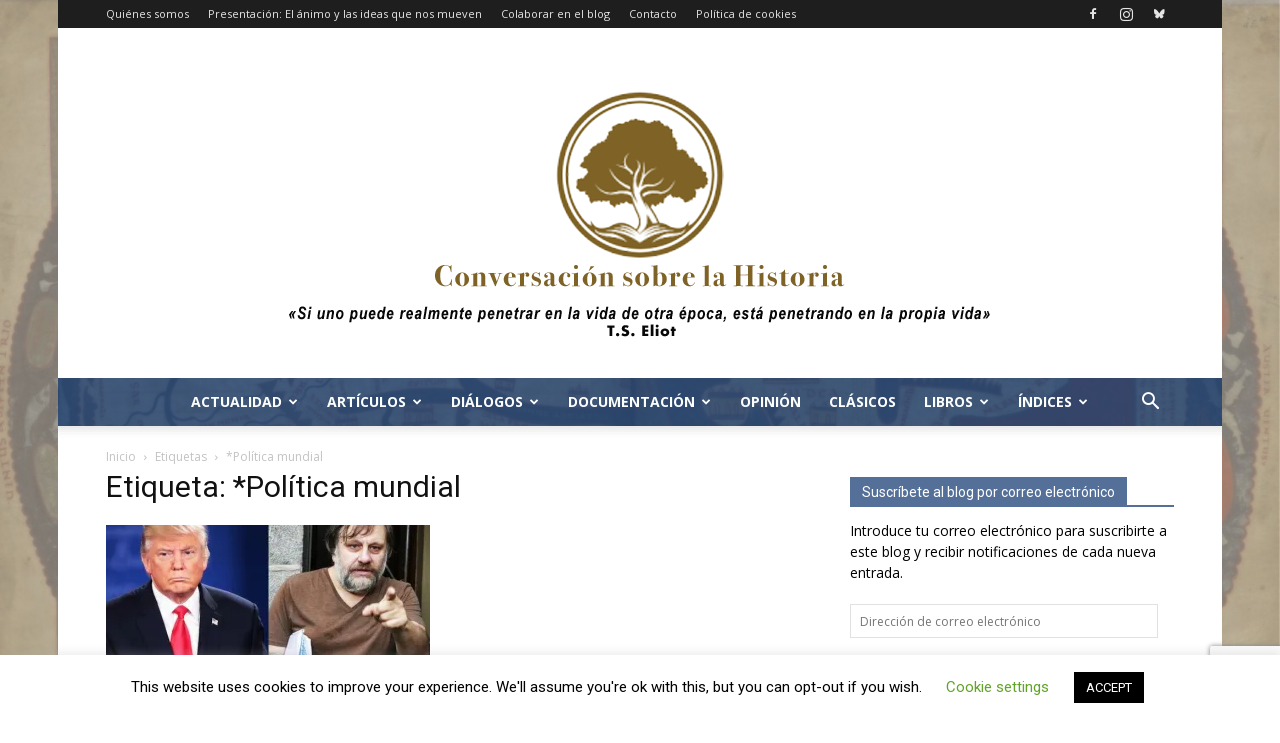

--- FILE ---
content_type: text/html; charset=utf-8
request_url: https://www.google.com/recaptcha/api2/anchor?ar=1&k=6LeGFuEZAAAAAAAWjM62G50Vcg10RPgyymWh6uRM&co=aHR0cHM6Ly9jb252ZXJzYWNpb25zb2JyZWhpc3RvcmlhLmluZm86NDQz&hl=en&v=PoyoqOPhxBO7pBk68S4YbpHZ&size=invisible&anchor-ms=20000&execute-ms=30000&cb=akurxzr1b6sg
body_size: 48829
content:
<!DOCTYPE HTML><html dir="ltr" lang="en"><head><meta http-equiv="Content-Type" content="text/html; charset=UTF-8">
<meta http-equiv="X-UA-Compatible" content="IE=edge">
<title>reCAPTCHA</title>
<style type="text/css">
/* cyrillic-ext */
@font-face {
  font-family: 'Roboto';
  font-style: normal;
  font-weight: 400;
  font-stretch: 100%;
  src: url(//fonts.gstatic.com/s/roboto/v48/KFO7CnqEu92Fr1ME7kSn66aGLdTylUAMa3GUBHMdazTgWw.woff2) format('woff2');
  unicode-range: U+0460-052F, U+1C80-1C8A, U+20B4, U+2DE0-2DFF, U+A640-A69F, U+FE2E-FE2F;
}
/* cyrillic */
@font-face {
  font-family: 'Roboto';
  font-style: normal;
  font-weight: 400;
  font-stretch: 100%;
  src: url(//fonts.gstatic.com/s/roboto/v48/KFO7CnqEu92Fr1ME7kSn66aGLdTylUAMa3iUBHMdazTgWw.woff2) format('woff2');
  unicode-range: U+0301, U+0400-045F, U+0490-0491, U+04B0-04B1, U+2116;
}
/* greek-ext */
@font-face {
  font-family: 'Roboto';
  font-style: normal;
  font-weight: 400;
  font-stretch: 100%;
  src: url(//fonts.gstatic.com/s/roboto/v48/KFO7CnqEu92Fr1ME7kSn66aGLdTylUAMa3CUBHMdazTgWw.woff2) format('woff2');
  unicode-range: U+1F00-1FFF;
}
/* greek */
@font-face {
  font-family: 'Roboto';
  font-style: normal;
  font-weight: 400;
  font-stretch: 100%;
  src: url(//fonts.gstatic.com/s/roboto/v48/KFO7CnqEu92Fr1ME7kSn66aGLdTylUAMa3-UBHMdazTgWw.woff2) format('woff2');
  unicode-range: U+0370-0377, U+037A-037F, U+0384-038A, U+038C, U+038E-03A1, U+03A3-03FF;
}
/* math */
@font-face {
  font-family: 'Roboto';
  font-style: normal;
  font-weight: 400;
  font-stretch: 100%;
  src: url(//fonts.gstatic.com/s/roboto/v48/KFO7CnqEu92Fr1ME7kSn66aGLdTylUAMawCUBHMdazTgWw.woff2) format('woff2');
  unicode-range: U+0302-0303, U+0305, U+0307-0308, U+0310, U+0312, U+0315, U+031A, U+0326-0327, U+032C, U+032F-0330, U+0332-0333, U+0338, U+033A, U+0346, U+034D, U+0391-03A1, U+03A3-03A9, U+03B1-03C9, U+03D1, U+03D5-03D6, U+03F0-03F1, U+03F4-03F5, U+2016-2017, U+2034-2038, U+203C, U+2040, U+2043, U+2047, U+2050, U+2057, U+205F, U+2070-2071, U+2074-208E, U+2090-209C, U+20D0-20DC, U+20E1, U+20E5-20EF, U+2100-2112, U+2114-2115, U+2117-2121, U+2123-214F, U+2190, U+2192, U+2194-21AE, U+21B0-21E5, U+21F1-21F2, U+21F4-2211, U+2213-2214, U+2216-22FF, U+2308-230B, U+2310, U+2319, U+231C-2321, U+2336-237A, U+237C, U+2395, U+239B-23B7, U+23D0, U+23DC-23E1, U+2474-2475, U+25AF, U+25B3, U+25B7, U+25BD, U+25C1, U+25CA, U+25CC, U+25FB, U+266D-266F, U+27C0-27FF, U+2900-2AFF, U+2B0E-2B11, U+2B30-2B4C, U+2BFE, U+3030, U+FF5B, U+FF5D, U+1D400-1D7FF, U+1EE00-1EEFF;
}
/* symbols */
@font-face {
  font-family: 'Roboto';
  font-style: normal;
  font-weight: 400;
  font-stretch: 100%;
  src: url(//fonts.gstatic.com/s/roboto/v48/KFO7CnqEu92Fr1ME7kSn66aGLdTylUAMaxKUBHMdazTgWw.woff2) format('woff2');
  unicode-range: U+0001-000C, U+000E-001F, U+007F-009F, U+20DD-20E0, U+20E2-20E4, U+2150-218F, U+2190, U+2192, U+2194-2199, U+21AF, U+21E6-21F0, U+21F3, U+2218-2219, U+2299, U+22C4-22C6, U+2300-243F, U+2440-244A, U+2460-24FF, U+25A0-27BF, U+2800-28FF, U+2921-2922, U+2981, U+29BF, U+29EB, U+2B00-2BFF, U+4DC0-4DFF, U+FFF9-FFFB, U+10140-1018E, U+10190-1019C, U+101A0, U+101D0-101FD, U+102E0-102FB, U+10E60-10E7E, U+1D2C0-1D2D3, U+1D2E0-1D37F, U+1F000-1F0FF, U+1F100-1F1AD, U+1F1E6-1F1FF, U+1F30D-1F30F, U+1F315, U+1F31C, U+1F31E, U+1F320-1F32C, U+1F336, U+1F378, U+1F37D, U+1F382, U+1F393-1F39F, U+1F3A7-1F3A8, U+1F3AC-1F3AF, U+1F3C2, U+1F3C4-1F3C6, U+1F3CA-1F3CE, U+1F3D4-1F3E0, U+1F3ED, U+1F3F1-1F3F3, U+1F3F5-1F3F7, U+1F408, U+1F415, U+1F41F, U+1F426, U+1F43F, U+1F441-1F442, U+1F444, U+1F446-1F449, U+1F44C-1F44E, U+1F453, U+1F46A, U+1F47D, U+1F4A3, U+1F4B0, U+1F4B3, U+1F4B9, U+1F4BB, U+1F4BF, U+1F4C8-1F4CB, U+1F4D6, U+1F4DA, U+1F4DF, U+1F4E3-1F4E6, U+1F4EA-1F4ED, U+1F4F7, U+1F4F9-1F4FB, U+1F4FD-1F4FE, U+1F503, U+1F507-1F50B, U+1F50D, U+1F512-1F513, U+1F53E-1F54A, U+1F54F-1F5FA, U+1F610, U+1F650-1F67F, U+1F687, U+1F68D, U+1F691, U+1F694, U+1F698, U+1F6AD, U+1F6B2, U+1F6B9-1F6BA, U+1F6BC, U+1F6C6-1F6CF, U+1F6D3-1F6D7, U+1F6E0-1F6EA, U+1F6F0-1F6F3, U+1F6F7-1F6FC, U+1F700-1F7FF, U+1F800-1F80B, U+1F810-1F847, U+1F850-1F859, U+1F860-1F887, U+1F890-1F8AD, U+1F8B0-1F8BB, U+1F8C0-1F8C1, U+1F900-1F90B, U+1F93B, U+1F946, U+1F984, U+1F996, U+1F9E9, U+1FA00-1FA6F, U+1FA70-1FA7C, U+1FA80-1FA89, U+1FA8F-1FAC6, U+1FACE-1FADC, U+1FADF-1FAE9, U+1FAF0-1FAF8, U+1FB00-1FBFF;
}
/* vietnamese */
@font-face {
  font-family: 'Roboto';
  font-style: normal;
  font-weight: 400;
  font-stretch: 100%;
  src: url(//fonts.gstatic.com/s/roboto/v48/KFO7CnqEu92Fr1ME7kSn66aGLdTylUAMa3OUBHMdazTgWw.woff2) format('woff2');
  unicode-range: U+0102-0103, U+0110-0111, U+0128-0129, U+0168-0169, U+01A0-01A1, U+01AF-01B0, U+0300-0301, U+0303-0304, U+0308-0309, U+0323, U+0329, U+1EA0-1EF9, U+20AB;
}
/* latin-ext */
@font-face {
  font-family: 'Roboto';
  font-style: normal;
  font-weight: 400;
  font-stretch: 100%;
  src: url(//fonts.gstatic.com/s/roboto/v48/KFO7CnqEu92Fr1ME7kSn66aGLdTylUAMa3KUBHMdazTgWw.woff2) format('woff2');
  unicode-range: U+0100-02BA, U+02BD-02C5, U+02C7-02CC, U+02CE-02D7, U+02DD-02FF, U+0304, U+0308, U+0329, U+1D00-1DBF, U+1E00-1E9F, U+1EF2-1EFF, U+2020, U+20A0-20AB, U+20AD-20C0, U+2113, U+2C60-2C7F, U+A720-A7FF;
}
/* latin */
@font-face {
  font-family: 'Roboto';
  font-style: normal;
  font-weight: 400;
  font-stretch: 100%;
  src: url(//fonts.gstatic.com/s/roboto/v48/KFO7CnqEu92Fr1ME7kSn66aGLdTylUAMa3yUBHMdazQ.woff2) format('woff2');
  unicode-range: U+0000-00FF, U+0131, U+0152-0153, U+02BB-02BC, U+02C6, U+02DA, U+02DC, U+0304, U+0308, U+0329, U+2000-206F, U+20AC, U+2122, U+2191, U+2193, U+2212, U+2215, U+FEFF, U+FFFD;
}
/* cyrillic-ext */
@font-face {
  font-family: 'Roboto';
  font-style: normal;
  font-weight: 500;
  font-stretch: 100%;
  src: url(//fonts.gstatic.com/s/roboto/v48/KFO7CnqEu92Fr1ME7kSn66aGLdTylUAMa3GUBHMdazTgWw.woff2) format('woff2');
  unicode-range: U+0460-052F, U+1C80-1C8A, U+20B4, U+2DE0-2DFF, U+A640-A69F, U+FE2E-FE2F;
}
/* cyrillic */
@font-face {
  font-family: 'Roboto';
  font-style: normal;
  font-weight: 500;
  font-stretch: 100%;
  src: url(//fonts.gstatic.com/s/roboto/v48/KFO7CnqEu92Fr1ME7kSn66aGLdTylUAMa3iUBHMdazTgWw.woff2) format('woff2');
  unicode-range: U+0301, U+0400-045F, U+0490-0491, U+04B0-04B1, U+2116;
}
/* greek-ext */
@font-face {
  font-family: 'Roboto';
  font-style: normal;
  font-weight: 500;
  font-stretch: 100%;
  src: url(//fonts.gstatic.com/s/roboto/v48/KFO7CnqEu92Fr1ME7kSn66aGLdTylUAMa3CUBHMdazTgWw.woff2) format('woff2');
  unicode-range: U+1F00-1FFF;
}
/* greek */
@font-face {
  font-family: 'Roboto';
  font-style: normal;
  font-weight: 500;
  font-stretch: 100%;
  src: url(//fonts.gstatic.com/s/roboto/v48/KFO7CnqEu92Fr1ME7kSn66aGLdTylUAMa3-UBHMdazTgWw.woff2) format('woff2');
  unicode-range: U+0370-0377, U+037A-037F, U+0384-038A, U+038C, U+038E-03A1, U+03A3-03FF;
}
/* math */
@font-face {
  font-family: 'Roboto';
  font-style: normal;
  font-weight: 500;
  font-stretch: 100%;
  src: url(//fonts.gstatic.com/s/roboto/v48/KFO7CnqEu92Fr1ME7kSn66aGLdTylUAMawCUBHMdazTgWw.woff2) format('woff2');
  unicode-range: U+0302-0303, U+0305, U+0307-0308, U+0310, U+0312, U+0315, U+031A, U+0326-0327, U+032C, U+032F-0330, U+0332-0333, U+0338, U+033A, U+0346, U+034D, U+0391-03A1, U+03A3-03A9, U+03B1-03C9, U+03D1, U+03D5-03D6, U+03F0-03F1, U+03F4-03F5, U+2016-2017, U+2034-2038, U+203C, U+2040, U+2043, U+2047, U+2050, U+2057, U+205F, U+2070-2071, U+2074-208E, U+2090-209C, U+20D0-20DC, U+20E1, U+20E5-20EF, U+2100-2112, U+2114-2115, U+2117-2121, U+2123-214F, U+2190, U+2192, U+2194-21AE, U+21B0-21E5, U+21F1-21F2, U+21F4-2211, U+2213-2214, U+2216-22FF, U+2308-230B, U+2310, U+2319, U+231C-2321, U+2336-237A, U+237C, U+2395, U+239B-23B7, U+23D0, U+23DC-23E1, U+2474-2475, U+25AF, U+25B3, U+25B7, U+25BD, U+25C1, U+25CA, U+25CC, U+25FB, U+266D-266F, U+27C0-27FF, U+2900-2AFF, U+2B0E-2B11, U+2B30-2B4C, U+2BFE, U+3030, U+FF5B, U+FF5D, U+1D400-1D7FF, U+1EE00-1EEFF;
}
/* symbols */
@font-face {
  font-family: 'Roboto';
  font-style: normal;
  font-weight: 500;
  font-stretch: 100%;
  src: url(//fonts.gstatic.com/s/roboto/v48/KFO7CnqEu92Fr1ME7kSn66aGLdTylUAMaxKUBHMdazTgWw.woff2) format('woff2');
  unicode-range: U+0001-000C, U+000E-001F, U+007F-009F, U+20DD-20E0, U+20E2-20E4, U+2150-218F, U+2190, U+2192, U+2194-2199, U+21AF, U+21E6-21F0, U+21F3, U+2218-2219, U+2299, U+22C4-22C6, U+2300-243F, U+2440-244A, U+2460-24FF, U+25A0-27BF, U+2800-28FF, U+2921-2922, U+2981, U+29BF, U+29EB, U+2B00-2BFF, U+4DC0-4DFF, U+FFF9-FFFB, U+10140-1018E, U+10190-1019C, U+101A0, U+101D0-101FD, U+102E0-102FB, U+10E60-10E7E, U+1D2C0-1D2D3, U+1D2E0-1D37F, U+1F000-1F0FF, U+1F100-1F1AD, U+1F1E6-1F1FF, U+1F30D-1F30F, U+1F315, U+1F31C, U+1F31E, U+1F320-1F32C, U+1F336, U+1F378, U+1F37D, U+1F382, U+1F393-1F39F, U+1F3A7-1F3A8, U+1F3AC-1F3AF, U+1F3C2, U+1F3C4-1F3C6, U+1F3CA-1F3CE, U+1F3D4-1F3E0, U+1F3ED, U+1F3F1-1F3F3, U+1F3F5-1F3F7, U+1F408, U+1F415, U+1F41F, U+1F426, U+1F43F, U+1F441-1F442, U+1F444, U+1F446-1F449, U+1F44C-1F44E, U+1F453, U+1F46A, U+1F47D, U+1F4A3, U+1F4B0, U+1F4B3, U+1F4B9, U+1F4BB, U+1F4BF, U+1F4C8-1F4CB, U+1F4D6, U+1F4DA, U+1F4DF, U+1F4E3-1F4E6, U+1F4EA-1F4ED, U+1F4F7, U+1F4F9-1F4FB, U+1F4FD-1F4FE, U+1F503, U+1F507-1F50B, U+1F50D, U+1F512-1F513, U+1F53E-1F54A, U+1F54F-1F5FA, U+1F610, U+1F650-1F67F, U+1F687, U+1F68D, U+1F691, U+1F694, U+1F698, U+1F6AD, U+1F6B2, U+1F6B9-1F6BA, U+1F6BC, U+1F6C6-1F6CF, U+1F6D3-1F6D7, U+1F6E0-1F6EA, U+1F6F0-1F6F3, U+1F6F7-1F6FC, U+1F700-1F7FF, U+1F800-1F80B, U+1F810-1F847, U+1F850-1F859, U+1F860-1F887, U+1F890-1F8AD, U+1F8B0-1F8BB, U+1F8C0-1F8C1, U+1F900-1F90B, U+1F93B, U+1F946, U+1F984, U+1F996, U+1F9E9, U+1FA00-1FA6F, U+1FA70-1FA7C, U+1FA80-1FA89, U+1FA8F-1FAC6, U+1FACE-1FADC, U+1FADF-1FAE9, U+1FAF0-1FAF8, U+1FB00-1FBFF;
}
/* vietnamese */
@font-face {
  font-family: 'Roboto';
  font-style: normal;
  font-weight: 500;
  font-stretch: 100%;
  src: url(//fonts.gstatic.com/s/roboto/v48/KFO7CnqEu92Fr1ME7kSn66aGLdTylUAMa3OUBHMdazTgWw.woff2) format('woff2');
  unicode-range: U+0102-0103, U+0110-0111, U+0128-0129, U+0168-0169, U+01A0-01A1, U+01AF-01B0, U+0300-0301, U+0303-0304, U+0308-0309, U+0323, U+0329, U+1EA0-1EF9, U+20AB;
}
/* latin-ext */
@font-face {
  font-family: 'Roboto';
  font-style: normal;
  font-weight: 500;
  font-stretch: 100%;
  src: url(//fonts.gstatic.com/s/roboto/v48/KFO7CnqEu92Fr1ME7kSn66aGLdTylUAMa3KUBHMdazTgWw.woff2) format('woff2');
  unicode-range: U+0100-02BA, U+02BD-02C5, U+02C7-02CC, U+02CE-02D7, U+02DD-02FF, U+0304, U+0308, U+0329, U+1D00-1DBF, U+1E00-1E9F, U+1EF2-1EFF, U+2020, U+20A0-20AB, U+20AD-20C0, U+2113, U+2C60-2C7F, U+A720-A7FF;
}
/* latin */
@font-face {
  font-family: 'Roboto';
  font-style: normal;
  font-weight: 500;
  font-stretch: 100%;
  src: url(//fonts.gstatic.com/s/roboto/v48/KFO7CnqEu92Fr1ME7kSn66aGLdTylUAMa3yUBHMdazQ.woff2) format('woff2');
  unicode-range: U+0000-00FF, U+0131, U+0152-0153, U+02BB-02BC, U+02C6, U+02DA, U+02DC, U+0304, U+0308, U+0329, U+2000-206F, U+20AC, U+2122, U+2191, U+2193, U+2212, U+2215, U+FEFF, U+FFFD;
}
/* cyrillic-ext */
@font-face {
  font-family: 'Roboto';
  font-style: normal;
  font-weight: 900;
  font-stretch: 100%;
  src: url(//fonts.gstatic.com/s/roboto/v48/KFO7CnqEu92Fr1ME7kSn66aGLdTylUAMa3GUBHMdazTgWw.woff2) format('woff2');
  unicode-range: U+0460-052F, U+1C80-1C8A, U+20B4, U+2DE0-2DFF, U+A640-A69F, U+FE2E-FE2F;
}
/* cyrillic */
@font-face {
  font-family: 'Roboto';
  font-style: normal;
  font-weight: 900;
  font-stretch: 100%;
  src: url(//fonts.gstatic.com/s/roboto/v48/KFO7CnqEu92Fr1ME7kSn66aGLdTylUAMa3iUBHMdazTgWw.woff2) format('woff2');
  unicode-range: U+0301, U+0400-045F, U+0490-0491, U+04B0-04B1, U+2116;
}
/* greek-ext */
@font-face {
  font-family: 'Roboto';
  font-style: normal;
  font-weight: 900;
  font-stretch: 100%;
  src: url(//fonts.gstatic.com/s/roboto/v48/KFO7CnqEu92Fr1ME7kSn66aGLdTylUAMa3CUBHMdazTgWw.woff2) format('woff2');
  unicode-range: U+1F00-1FFF;
}
/* greek */
@font-face {
  font-family: 'Roboto';
  font-style: normal;
  font-weight: 900;
  font-stretch: 100%;
  src: url(//fonts.gstatic.com/s/roboto/v48/KFO7CnqEu92Fr1ME7kSn66aGLdTylUAMa3-UBHMdazTgWw.woff2) format('woff2');
  unicode-range: U+0370-0377, U+037A-037F, U+0384-038A, U+038C, U+038E-03A1, U+03A3-03FF;
}
/* math */
@font-face {
  font-family: 'Roboto';
  font-style: normal;
  font-weight: 900;
  font-stretch: 100%;
  src: url(//fonts.gstatic.com/s/roboto/v48/KFO7CnqEu92Fr1ME7kSn66aGLdTylUAMawCUBHMdazTgWw.woff2) format('woff2');
  unicode-range: U+0302-0303, U+0305, U+0307-0308, U+0310, U+0312, U+0315, U+031A, U+0326-0327, U+032C, U+032F-0330, U+0332-0333, U+0338, U+033A, U+0346, U+034D, U+0391-03A1, U+03A3-03A9, U+03B1-03C9, U+03D1, U+03D5-03D6, U+03F0-03F1, U+03F4-03F5, U+2016-2017, U+2034-2038, U+203C, U+2040, U+2043, U+2047, U+2050, U+2057, U+205F, U+2070-2071, U+2074-208E, U+2090-209C, U+20D0-20DC, U+20E1, U+20E5-20EF, U+2100-2112, U+2114-2115, U+2117-2121, U+2123-214F, U+2190, U+2192, U+2194-21AE, U+21B0-21E5, U+21F1-21F2, U+21F4-2211, U+2213-2214, U+2216-22FF, U+2308-230B, U+2310, U+2319, U+231C-2321, U+2336-237A, U+237C, U+2395, U+239B-23B7, U+23D0, U+23DC-23E1, U+2474-2475, U+25AF, U+25B3, U+25B7, U+25BD, U+25C1, U+25CA, U+25CC, U+25FB, U+266D-266F, U+27C0-27FF, U+2900-2AFF, U+2B0E-2B11, U+2B30-2B4C, U+2BFE, U+3030, U+FF5B, U+FF5D, U+1D400-1D7FF, U+1EE00-1EEFF;
}
/* symbols */
@font-face {
  font-family: 'Roboto';
  font-style: normal;
  font-weight: 900;
  font-stretch: 100%;
  src: url(//fonts.gstatic.com/s/roboto/v48/KFO7CnqEu92Fr1ME7kSn66aGLdTylUAMaxKUBHMdazTgWw.woff2) format('woff2');
  unicode-range: U+0001-000C, U+000E-001F, U+007F-009F, U+20DD-20E0, U+20E2-20E4, U+2150-218F, U+2190, U+2192, U+2194-2199, U+21AF, U+21E6-21F0, U+21F3, U+2218-2219, U+2299, U+22C4-22C6, U+2300-243F, U+2440-244A, U+2460-24FF, U+25A0-27BF, U+2800-28FF, U+2921-2922, U+2981, U+29BF, U+29EB, U+2B00-2BFF, U+4DC0-4DFF, U+FFF9-FFFB, U+10140-1018E, U+10190-1019C, U+101A0, U+101D0-101FD, U+102E0-102FB, U+10E60-10E7E, U+1D2C0-1D2D3, U+1D2E0-1D37F, U+1F000-1F0FF, U+1F100-1F1AD, U+1F1E6-1F1FF, U+1F30D-1F30F, U+1F315, U+1F31C, U+1F31E, U+1F320-1F32C, U+1F336, U+1F378, U+1F37D, U+1F382, U+1F393-1F39F, U+1F3A7-1F3A8, U+1F3AC-1F3AF, U+1F3C2, U+1F3C4-1F3C6, U+1F3CA-1F3CE, U+1F3D4-1F3E0, U+1F3ED, U+1F3F1-1F3F3, U+1F3F5-1F3F7, U+1F408, U+1F415, U+1F41F, U+1F426, U+1F43F, U+1F441-1F442, U+1F444, U+1F446-1F449, U+1F44C-1F44E, U+1F453, U+1F46A, U+1F47D, U+1F4A3, U+1F4B0, U+1F4B3, U+1F4B9, U+1F4BB, U+1F4BF, U+1F4C8-1F4CB, U+1F4D6, U+1F4DA, U+1F4DF, U+1F4E3-1F4E6, U+1F4EA-1F4ED, U+1F4F7, U+1F4F9-1F4FB, U+1F4FD-1F4FE, U+1F503, U+1F507-1F50B, U+1F50D, U+1F512-1F513, U+1F53E-1F54A, U+1F54F-1F5FA, U+1F610, U+1F650-1F67F, U+1F687, U+1F68D, U+1F691, U+1F694, U+1F698, U+1F6AD, U+1F6B2, U+1F6B9-1F6BA, U+1F6BC, U+1F6C6-1F6CF, U+1F6D3-1F6D7, U+1F6E0-1F6EA, U+1F6F0-1F6F3, U+1F6F7-1F6FC, U+1F700-1F7FF, U+1F800-1F80B, U+1F810-1F847, U+1F850-1F859, U+1F860-1F887, U+1F890-1F8AD, U+1F8B0-1F8BB, U+1F8C0-1F8C1, U+1F900-1F90B, U+1F93B, U+1F946, U+1F984, U+1F996, U+1F9E9, U+1FA00-1FA6F, U+1FA70-1FA7C, U+1FA80-1FA89, U+1FA8F-1FAC6, U+1FACE-1FADC, U+1FADF-1FAE9, U+1FAF0-1FAF8, U+1FB00-1FBFF;
}
/* vietnamese */
@font-face {
  font-family: 'Roboto';
  font-style: normal;
  font-weight: 900;
  font-stretch: 100%;
  src: url(//fonts.gstatic.com/s/roboto/v48/KFO7CnqEu92Fr1ME7kSn66aGLdTylUAMa3OUBHMdazTgWw.woff2) format('woff2');
  unicode-range: U+0102-0103, U+0110-0111, U+0128-0129, U+0168-0169, U+01A0-01A1, U+01AF-01B0, U+0300-0301, U+0303-0304, U+0308-0309, U+0323, U+0329, U+1EA0-1EF9, U+20AB;
}
/* latin-ext */
@font-face {
  font-family: 'Roboto';
  font-style: normal;
  font-weight: 900;
  font-stretch: 100%;
  src: url(//fonts.gstatic.com/s/roboto/v48/KFO7CnqEu92Fr1ME7kSn66aGLdTylUAMa3KUBHMdazTgWw.woff2) format('woff2');
  unicode-range: U+0100-02BA, U+02BD-02C5, U+02C7-02CC, U+02CE-02D7, U+02DD-02FF, U+0304, U+0308, U+0329, U+1D00-1DBF, U+1E00-1E9F, U+1EF2-1EFF, U+2020, U+20A0-20AB, U+20AD-20C0, U+2113, U+2C60-2C7F, U+A720-A7FF;
}
/* latin */
@font-face {
  font-family: 'Roboto';
  font-style: normal;
  font-weight: 900;
  font-stretch: 100%;
  src: url(//fonts.gstatic.com/s/roboto/v48/KFO7CnqEu92Fr1ME7kSn66aGLdTylUAMa3yUBHMdazQ.woff2) format('woff2');
  unicode-range: U+0000-00FF, U+0131, U+0152-0153, U+02BB-02BC, U+02C6, U+02DA, U+02DC, U+0304, U+0308, U+0329, U+2000-206F, U+20AC, U+2122, U+2191, U+2193, U+2212, U+2215, U+FEFF, U+FFFD;
}

</style>
<link rel="stylesheet" type="text/css" href="https://www.gstatic.com/recaptcha/releases/PoyoqOPhxBO7pBk68S4YbpHZ/styles__ltr.css">
<script nonce="DlRObgwFzGgMLZGL6s_TRQ" type="text/javascript">window['__recaptcha_api'] = 'https://www.google.com/recaptcha/api2/';</script>
<script type="text/javascript" src="https://www.gstatic.com/recaptcha/releases/PoyoqOPhxBO7pBk68S4YbpHZ/recaptcha__en.js" nonce="DlRObgwFzGgMLZGL6s_TRQ">
      
    </script></head>
<body><div id="rc-anchor-alert" class="rc-anchor-alert"></div>
<input type="hidden" id="recaptcha-token" value="[base64]">
<script type="text/javascript" nonce="DlRObgwFzGgMLZGL6s_TRQ">
      recaptcha.anchor.Main.init("[\x22ainput\x22,[\x22bgdata\x22,\x22\x22,\[base64]/[base64]/[base64]/[base64]/[base64]/UltsKytdPUU6KEU8MjA0OD9SW2wrK109RT4+NnwxOTI6KChFJjY0NTEyKT09NTUyOTYmJk0rMTxjLmxlbmd0aCYmKGMuY2hhckNvZGVBdChNKzEpJjY0NTEyKT09NTYzMjA/[base64]/[base64]/[base64]/[base64]/[base64]/[base64]/[base64]\x22,\[base64]\x22,\x22w5bCtkLCp8OjJsOCHsK3RC7CqsOYUsKJM0h8wrNOw7HDpE3DncO4w5RQwrI7X216w5HDpMOow6/DssOdwoHDnsKIw4Ylwoh3L8KQQMOAw6PCrMK3w4HDvsKUwoc3w5TDnSdqZ3Ele8O4w6c5w7HComzDtjrDj8OCwp7DmS7CusOJwr1sw5rDkFbDkCMbw4JDAMKrQMKbYUfDjMKwwqccAcKbTxk9bMKFwppVw7/CiVTDpcOiw60qFEA9w4k0YXJGw55VYsOyHkfDn8KjS2zCgMKaK8KhIBXChAHCtcO1w5jCp8KKAwZ1w5BRwp9rPVVlO8OeHsKBwq3ChcO0O3vDjMODwr0pwp85w7dhwoPCucKMSsOIw4rDum/Dn2fCncKwO8KuGQwLw6DDn8KFwpbChTFkw7nCqMKVw6opG8OXIcOrLMO8axF4d8Ovw5vCgWUYfsOPaE8qUBXCp3bDu8KTLGtjw4DDsmR0wrZMJiPDmgh0wpnDmBDCr1gHdF5Cw73Cg190TMOkwqIEwp7Dtz0Lw5/CrxB+W8O3Q8KfIsOKFMOTTGrDsiFJw4fChzTDjjt1S8Kpw4UXwpzDhcORR8OcJnzDr8OkZMOETsKqw4vDqMKxOih9bcO5w6/Ch2DCm18MwoI/e8Kswp3CpMOUDRIOUMOxw7jDvlEoQsKhw5vCnUPDuMOVw6phdEVVwqPDnU/[base64]/DqMONW8OawrfCtMOmwoDDoMOBw77DoEw6JcOFaW/[base64]/DuiZnZiR6XSg1JcOuwpzCscOpXsOPYVQ9K33CtcOjUsObHMKMwp4XR8O8wqFzBcKuwpEMLQs2NmgKUWIkRsO3M0nCv3nCvxUew4Z1woHChMOXFlI9w6Zue8K/[base64]/[base64]/bcOSwobDsU/CvsOWwrtPwpXDuXfDi8ONw4ofw6khwonCmMKAP8KJwpdfwqHDtA3DnTZBwpfCgg/DoHTDqMO1E8KpZ8O/Nj1swrF/wqwkwrrDkgldTSshwqpFD8K0LE48wrzDv0YkEhPCqsO/MMKpwpEFwqvCj8OJKcKAw5bDt8KVPxfDu8KPPcOhw5/Cry9XwoMtw4DCssKsZk4CwpbDojo9woXDh1LCplMmU1XCjcKCw63DrBZQw5PDq8K6K0BOw5rDqjYwwrHCvFslw47CmcKUS8KAw4RXw7dzX8OtHhzDs8KnR8OLZTXDmkxGEklaOlbChVNuAFbDj8OCD1Qsw5hdwqIIAVAqB8OqwrDDumDCnsO/QkTCocKoC3oVwpN7wo9qVcKFZsO/wqwZworCtMO6woYOwqVLwpM+GiDDjSjCu8KOP1B0w7zCpmzCgcKYwrA8LcOIw4zCuH4tcsKBIVLDtcOEU8OQw5p6w7l2w6JOw6gsBMOyTwkWwq9Hw6PCusOvW18Kw6/Chm4gJsK3w7PCmMO9w5syd0HCr8KGc8OUMRPDhg7DlW/CisKwOBzDuyrCrWfDu8KGwqfCsU05HVwGXxQDZMKZbsKYw4rCjk7DvnMnw63Cu0V+HnbDkSDDksO3wpXCtkM2R8OLwrUkw65rwo/DgMKIw5sKbcOTDxNmwpVYw4/CpMK0WQUIHgg2w6lzwqENwq7ClUjChsK0wrcDCcKywq3Cg3bCvBvDkMKKaCvDmTRNPhjDucK3Qi8MRwvDk8OMfi9JccOfw6lPNcOkw7rCogfDvXNSw4N+I3tow6ANeVbDi0DClgfDjMOsw6DCswM5AVjCh0MZw6PCt8KnTj5/C0jDhzUHWMKnwrzCvWjCkgbCgcO7wrjDkSHCtGjCvsOQwqzDlMKYbsKswoRYIU8AdVLCpHXCklNww7vDj8ONXS8YHMO0wprCkHvCnhZiworDnWVcSsK9CArCoRPClMOBNsOmAGrDs8K+dMOAJsKrw4PCtxMrJV/Dg3szw70gwo/DgsOXc8O5J8OOOcOQwq/Dv8OnwrhAw6wzw4nDrE7CkzgZJWs+w7kCw7zCtBt6TEgrUitowrZocUBIUcKGwqvCkH3CiCZWSsK/w4ghw4gvwqDDpMOlwrQNKW7CtcKZIn7CqGsqwq17wqjCrsKGc8KIw6luwq/Cj29lOsOXw6DDi0rDiRTDgMKdwotOwrBmGlFMwobDtsKKw77CjjJfw5bDg8K7wo1YUm0vwr7CsRPCgX5yw5vDshLCkC9fw5XDiCLCjWAUw4/[base64]/[base64]/dMOqVsK6woAXbsKFwooOw7dWXEEUw4F5w5c0WsOpM3/CnS/CgmdrwrnDh8KTwrfCm8K/w4LDvCbDqFTDo8OePcKxw6PDnMORLcKyw5zDigNdwp0/[base64]/CkElFBcOswpPDmcOJw6vDt8KiDFvCqUjDl8O1KsOew555SXMsQiHDhWEiw6zDt38ka8O+wpHChcOYfSQew7AowqrDkx/DjHgqwroRZsOmIAJ/w5TCim/[base64]/DpjgZw60nwq16VMKiFiLCocOONcKNwr7DucOOwok2ZUvCkF/DkmQ0wpAvw6TCjsOmS1vDu8O1F2fDm8O/YsKpXS/Cugdmw7lnwpvCjhMsH8O5MDkSw4YLTMKNw47DqW3Csx/DuSTCosOcwrLDjsKRXcO+ck8Ew5hfeE05SsOWSG7CiMKzJsKtw7IfOWPDsTshTXzDrMKXw6QOFsKIbQ1Xw68Mwr8hwqp0w5rClHTCp8KAFxZ6S8OtZcORZcK6OHhPw7rCghwhw7BjGgrCl8OPwoMVY1V/w6Euwq7CjMKIBcOXMgk2ICDCncOGFsOgN8OnLVINFWbDk8KXd8O+w4TDqCfDvn1/WWfDlTcdf2sJw4zDlj/DlTTDhWDCr8OBwrvDlsOKGMOeDsOvwotoSUhBZ8OHw7/[base64]/DhhrDtMK3w5Z1bDZnw4JGwqHCqTETw4jDpgUQICrCscK1JCFWw6htwrklw6rCsA1+wqbCjsKmOAoAMxZUw5UjwpbDoyAxVcO6cAguwqfCl8OURMKRFHjCmMOJKMKtwprDtMOuASgaVgoIw4TCgykPwoDDs8OPw7nDhMO2TX/DnllKAXYTw5PCiMK+cTQgwqXCtsK2A34dRMOKbyJFw6AvwodJH8Odw6tWwqLCtDbCp8OTP8OtIEQjFWB2YcKvw7NORMOhwrNfwpdvRhg9wqfDnDJGwpzDtxvDpMKOQ8Oawr1XZ8ODL8KqfMOswqDDinR8woHCosOww4dqw43DlsORw6zDsV/CicKlw7E5M2nDhcOXeTtbDsKfw44Kw7kwHjtDwo0Rwo1AWTzDqysZGsK9BsO1T8Kpwp8aw4guwrTDg0BQf3HDrXsqw6lvI39TdMKrwrHDqyMHW2nCq2/CvMOAMcOOw4HDh8Ocbno2DRt8LDfDpG7DrgbDgSNCw4l4wpIvwrd/Zls4fsKPIwNUw4xrKgLCs8KVIG7CqMOqSMKIa8Obw47ChMKAw5Z+w6drwqg4V8Oib8K2w4HCtMKIw6BmD8O+w4FWwpHDm8KzN8OWwqhHwowQSS0xOSpWwr7Cq8K2WMKKw5sLwqLDpsKrMsO2w7nCrRHCsi/[base64]/[base64]/DqsOjw7HDiGHDqMKufMKdw5TDm17CtGTCgcOxw4nDlTNNOcKEDD3Dpz3Dt8Oqwp7Cl0k/M2jCvHPDvsOFCcKpwqbDkj/CrFLCtityw7bCn8OvTnDCqz09bz3CnMO/S8KnJSrDqCPDnMKuZcKCIMKBw5zDrlMEw5zDiMKMTAxhw4bCoVDDgkcMwrJjwqnCpGdoLF/ChAjChFsXMFfDvTTDp1jCmCjDkAsnFSBpMkjDuS0bVUY4w7tuTcO3QnElEFvDv2FnwqIRe8Oye8O0c11YR8OgwpbCiVpOZcONVMOWb8OVw4c2w6JXw6/[base64]/DlnHCgMKXWCbDljvDiz8RXC3CgMKWFlJUw7fDkUTDpDLCplV1w4TCi8KGwoHDkGsnw7gsQ8KVH8Ohw5rCiMOEesKKZ8OLwoXDgMK/[base64]/[base64]/w5lrI8OOM3HChcKfwrgawqvCrWjCoxwaw47DgXBrJsKlw67CjUFJwoMrE8Oww4hxLHBsdCUdbcK+eyJtVsOcw4MocC06w4cOwq/DusKHVcO6w5bDsALDmcKAN8KowpIKYsKrw4hew5MlI8ODesO3c3nDokrDr17CjcK5TcO+wp9aVsKaw6oQTcOGNcOxRCDClMOgDybCnGvCvsOCczjDnHxzwo0kw5HDm8O0Ol/Du8KOw4Ajw6DCvX3CoxrDmsKKeBQDQ8KoasOqwqzDocKqBsOpcBN6Azwywp3Crm3Co8OYwp3CrcOjdcKWBwbCuz1kwrDCncO/wqjDjsKCMBjCvV8/wr7CucK5w5QrZWDCoXR3w514wqPDqSFkPsODcRLDt8OIwo1+dlFzZMKMwrYlw7LCiMOZwpM8wprDmQYew4ZDZ8OZdMO3wqVOw5fDu8Kgw5rClSxoKQrDgmovbcOuw6XCuTgQcsObSsOuwonCsTgHHy/ClcKeRSvDnDUjCcOcwpXDisKfbhHDgm/CmMKEGcOJH3zDksOVMcKDwrrCuBkMwpbCo8OBaMKgb8ORw6TClClRSTfCjgTCjz19w6sdwpPCpsO3W8KtZcKPwqNFBnFRwpXCh8O5wqXDpcO7w7IBPikbM8OPCcKxwqVbQFZ7w7FUw6DDtMOow7scwr7DhCJOwpzDvkU4w6/Dk8OaGl7Du8K0wpIJw5XCpzXCqFjDm8KVw6dlwrjCoGDDs8OZw7gJW8OOdn/DpMKSwoJPKcK3ZcO5wphHwrN+GsOtw5Vaw5c6UTLChBBOwpdfPWbCtDNyYzbDnhbCnVMSwo8Ew6vDgkdBB8OkWsKnHxvCl8OBwpHCqWZXwrXDk8OlIsOwccKDeHkTwqrDpsO8R8K6w697wpY2wr/Dlx/CpE5nTAUvX8OEwqYcPcOtw5HCi8KIw4M9Sw9rwqHDuRvCpMKTbHs9LGPCujrDjSM7Q3p2wrnDm3NFWMKuV8KxODnCt8Ocw5LDiwzDqcOjJhTCmcK7wrtbwq0bcSMPTnbDk8KoJcKHLTpLOsOlwrhCwqrDhnHDsQY4wrjCgMO9OMOMOUTDhgBYw6tmw6/DoMKPfRnCv3NEV8OXwr7Ds8KGHsO4w4PDuwjDpT1IWcKSbQlLccKodsKCwrwNw58zwrHCnMKpw5TCu3YxwpzCsVN4esObwqc7PcKbPkI1X8OLw5zDq8Ocw53CpSLCr8KzwoHDv2jDpVbCsATDkcKsfxHDpTTCiBzDsBhpwrR1woFIwq3Dlz08wq3Cv2Rzw7LDuhLDkX/ClAPDscKtw4wuw73Dv8KJDE3Cp3fDnBFyD3jDlcOYwrbCp8KiQ8KCw7Exwq7DiSMJw6bCunlVT8KIw4TCpMKVFMKHw4MzwoHDicOBXcKawqjDvy7Ck8OVGVJYEwdZw4XCpV/[base64]/Cu8Kyw6pyBcOtcQ3ClMKow7PCrVXDrsOnW8Osw7d0BxUiDytqEyRZw7zDsMKVWnxEw5TDpxIswrFAScKtw4bCr8OEw6nCgUVYVjoSaBNcDUx0w4DDkgYgXMKSw5VPw7zCuTJEWsKJEcKdX8KzwpfCosOhQFkDWCjDiUcUa8OYL2PDmisVwobCtMO+VsOkwqDDpC/[base64]/OUhPO8KzworCmTZXwoXDs8Knw4LDq0o3ccK1Q0xML1wlw4NyXlR9B8Kkw5lkYHBaSRTDgMKdw5nDmsO5w49fIA04wq7Dj3nCujjCmsONw70nS8KkB3sAw4gFNMKcwqMNG8O5w7Ejwr3Du3DCvcOYEMOFfMKYAMK/QsKdRcKiwpczHizDrHTDsVoPwrZowoAXGVowGsKiYsOqH8OLK8K/cMOqw7TDglHCmMO9wqgSDsK7P8KzwoN+LMKvX8KrwpbDrzEFwpkZTibCgcOQZ8OMTcOswq9dw7nCjMO1Jz1tesKdCMOgeMKMKj95KcOEw6/CggnCl8ODwrR/F8KeNUURacOLwpLCr8ORQsOlw4MUCMOWw5U/[base64]/DlcKEw5c9XMK6wrhDOQfDjD3Cp29/[base64]/[base64]/bitIcRDDlVNGwo/[base64]/[base64]/aUHDtsKKwq52w6l/w53DvMOhOcKDdwXDmsOjwq0kPsOJcR92PsK7fwswHEh8fsKadHTCsBXCmylpDFLCg1krwq5fwo0ww5jCk8KUwq/DpcKCRsKBGEPDnn3DlkwJCcKaXMKlbjM+wrzDpiB2UcKOw7VBwo8qw4tlwp4QwqjDocKfM8KkV8KkMnRGwqI7w54Vw4bClm81ACjCqQREYX9Rw4Q5OzEyw5VbSSnDmMK7PzxiGWA4w5DCizxzIcKTw4kPwofCk8KtPlU1w6nDkWEuw4o4BFLCmU1tEcOPw71Bw5/Cn8O9fMObFS3Dh3IgwrnCqcKDfmNAwofCrmANw6zCuFvDscKKwqYOesK/wo5mHMO1MBrDvQBjwphLw7Mwwq/CiWrDicKyPUzDvR/DrzvDtSHCqntcwpgbUU3CjHrCqnI2NMKqw4vDqcKZXEfDrGJGw5bDr8K9wpVgO1HDpsKKQcOTEsOGwqw4O0/CmsO0Mi/[base64]/EcOrDgTCgWHCu0J1Sxokw7DCq8KCwoTCk2HDo8OSwo0wOsKXw4jCvH3Ct8KOR8K8w4cgOMKTw6/DvlLDm0bCmsKuwqjCghjDrcOuSMOnw6jCrGARAMK6wrdKQMO7dhpEQsK0w7QEw7hmw5DDm3YqwpLCgSp/eSQ9JMKEXQoaDwfDtlhZDCJOOnRNeD/DswrDnTfDkj7CmMK2FjLDqCPCt1Z4w47DhyIxwpo/w4TDl3bDqw1TdVTCgnIUwpvDgj7Du8OBbV3DoGxlwqV/MFzDhMKRw68Xw7HCogsIJhsTwokfesO/JnfCn8OGw709dsKxFsKTw5YawpJ0wotYwqzCpMKySX3CiwbCocO8UsKAw7xVw4rCmcOcw7nDviDCmnTDqBYcDsKmwpMVwoE9w41xOsOhZ8O5wp3DocO7XTfCsX/DiMKjw4rDrHbDq8KUwp1HwoNzwooTwrxQVMOxUyTCiMOeQ2lqN8Knw4JYYnscw7gtwrDDgURDXcO/wocJw6ArEMOhWcKHwpPDp8KmQF/CoC7CsQXDlcOqD8KCwoARPh7CrjzCgMOKwpvDrMKtw6LCrzTCgMKRwoXDkcOjwrvCqsK2McKoI345JmDCjsO3wp7CqwQUWhR5RsOCOQJhwrHDnTTDlcOfwoLDi8Okw7/DpRvDggAPw4vCuRjDjHU8w6vCj8KhZsKXw4XDn8Onw4AXw5RTw5LClF4rw4law5F5UMKnwofDhsKmHcKLwpbCgDfCvsK8wpXChsOue3rCtsOFw5QZw5hdw4cmw5Yuw7XDr1fCksKLw4PDhcKGw7HDnMOFwrVYwqbDjH/DoH4Hw43CsgTCqsOzKUVsbw/[base64]/CjlEHwoLClsOQwo08w6dqw4LCtsKyw6MlUMKjbcOtR8Kww4DDhn0AG2EPw6/CpCYtwpjCgsOhw4d5bsONw5tOwpDCgcK3wp1VwoUUNx57J8KLw7dtwo5JYm/DscKpKUQ+w5gwKW7Cm8OLw7xUecKnwpHDtmp9wr1nw67ChmHDm01Dw7LDqTMzOEZDGSlNAsORw7EgwpJuRsO6wrFwwoZHeAXCucKmw4ZBw5N1EsOdw6/DtRAvwonDmlPDgX5RG0sXw6ATAsKNCMKnw5ctw5k3NcKRw6LCrm/Crj3CsMKmw6bCg8K6LAzDsnHCjDIjw7Baw6hAblQ7woXDjcK4DFFefcOhw6FRN3omwplmJjbCtWtyWsOZwrk8wrtYeMKzJ8OuYzMzwovChQZoVhA7BcKhw6EnasK5w67ClGcnwpnCrMO5w71Nw6pRw4zCqMKmwpzDjcKbSVfCpsOIwo9pw6AGwqR1w7J/OsK6NsOqw5AQwpIFNB7DnXrDqcKFYMOGQSkGwo4maMKiUiHCpm8VTsOlesKbWcK/PMOww6zDqcKYw4zCgsKkf8ObLMOBwpDCslY2w6vDhmjCtsOoVGnCqgk2HMOwB8ONwqvCnHY/dsO+dsKEwoJMYsOGeiYudQLCgScZwrjDrsO9w5lmwqVCMh5vWzTDg03CpcOnw6V3BU93wqvCuAjCsAUdNC0OLsOUwrF2UCErWMKZw4nDqsOyfcKdw5VDNkQBMcOTw7oWF8K6w7rDqMOiHsOJCCl+w6zDpi/DjsOpAHfCtMOLeHMrwqDDvXjDpVnDgVY7wr5nwqYqw7dnwpfChBzCjADCkgh5w7Avw4Yzw4zDh8KMwo/Co8OnWnnDncOyWxxew61xwrI/[base64]/wopDw5HDuMOnw5PDmGsGw7/DusOmw5UPworCgEtMwqxSHMOrwo7ClsKCNT7Dk8Oyw4lEaMOxd8OfwqrDgnbDoiY1woPDsnNgw5VTDsKCwq08M8KqLMOnW0tyw6ZgSsOrfMK3L8KsQ8KvJcK+IBIQwr5AwpTDnsOjwqPCjcKfDcKbF8O4SMOCwrjDiSM5E8OvHsKFFsKow5A9w7XDq3/CjiNDw4MobnHDoGFeQ3fCnMKEw6E0wp8KEcOtSsKnw5DCpsKqKV3DhsOod8OybhA6E8OFSxF/[base64]/[base64]/CssOqKMKjwp8Jw6UtwpfDicKwwpDDtsOKwqXDucKUwr3Cp2lYCDTCicOea8KtBG00woRWwqLDh8Kcw4bCmG/Dg8K/wrzChA5yemU3BGrCuGXDoMOQw6xywqogUMKgwpvCosKDw6B5w5QCw5gaw7cnwodcJsKjWsKtVsKNDMKQw6JoFMOyS8O9wpvDoxTClcOvLXjClcO+w7pEw5hTGw0PSG3DhzhUw5zDo8KRJgZrw5TChwPDln8bSMK6TnJIYj9Cb8KWeg1KIsOcIsO7el/ChcO9Q2PCksKTwrpTd23CjcK6wpDDsVbDqifDmHJJw5/ChMKILcOYd8KTeWXDgMKVbsKNwonCjBHCgRNMwqbCvMK4wpTChCnDoQ/[base64]/[base64]/wr8jVMODw7sHUMOww79Jw4kKFgDDqMK9w49dDcOnw61Ta8KKXjfCk1vCrGLClALCmQDCtD5CesOCLsOEwpI4eiU2OMOnw6vCqyloRsKVw6E3XMK/GMOzwqgBwoU5woIAw4/DhWDChcObd8OSAcO1HyfDicKowr9LAW3Dn3Z3w41Xw5XDnFo3w5cTUWNBa2TCqSAKBMKKMsKDw6lvRsOIw5PChMOgwqoZPwbCisK5w7jDtsKTc8KIBD5gH0sOwpIBw58Jw5xgwpTCuCDCocKdw5kvwrwqH8OyaF/CsDEPw6nCgsOlwrvCtwLCpUY2dsK/[base64]/CncK7NMKywrnDqBEFwqHDoMKYDysaAMOvJzoAT8OHfGDDmMKKwoTDvWpSKT4dw4XCnMOpw7xowq/DqknCrjRDwq/Cuk1swogTUB0MdGPCo8K3w4zCicKSw7IrWAHCjjlOwrtEIsKub8KRwrzCkTILXibCt3/DrTM1w4srwqfDnCB5fksPKsKGw7Jlw4A8wo4Sw6bDsxLCiCfCo8KWwo/DmBMNaMK+w5XDvxs8KMOPw4LDr8KLw5PDgWLCnW9UScO5KcKnI8KFw7XDusKuKl5cwpTCjMK4eER1EsKeJDLDvWUMwqZfck0sWMOyal/[base64]/DjXgTVBdywoBVw5s8QcKcfMOJw6nDnz/CrXJMc1jDjT3DpMK1I8Kyfh8Yw68CfjvCuhBhwp87w6zDqcKraV/[base64]/w5Viwot+GsKLw5XCjsOuAsK0w7nCvSDDlMKwY8ONwpTDpsOZw5nCnMKQw4J1w40iw7l2bBLCsDTDi2oNWcKhQsKmQsO8w6HDlh0/wqxxXUnDk0E/w6EmIjzDlsKvwobDr8KxwpLDvTEew5TCo8OeW8Orw4ljwrdsL8KOwotUZcKYw5/CuHzCmMKKw4jDhg42J8Ktwq1mBBvDvsK7DUTDosOzEEh/d3rDslDCs1Nhw7QaKcOdUsOFw5vCmcKHKXDDl8OlwqbDh8Klw5RQw7pEUsKMwrLCuMKFw5vDlGjCt8KCKSwtV1XDusOowrtmLT0OwqvDlGp1A8KEw7QITMKEc1XCmRfCsGDCmGFNEBbDg8OiwqJQF8O7EhbCi8KkE1dcwpbCpcKfwr/DsTzCmWxiwpwuS8KnZ8KTaypNwqTCtQXCm8OTdz7CtWVFwoHCocKowopXecOqUVfDisKWeV/DrUx2ZcK9PcKRwobChMKuYMOYbcO4EWEpwo/CiMKYw4DDscOEPw7DmMOUw6piOcK1w7DDhsKsw7pmSVTCgMKeURc7SlbCgcOBwo3DlcKrZkZxRsO1OcKWw4InwohCZiDDjMKwwosEwoPCvV/[base64]/[base64]/CtcKZcsOswro5biXChAnDrnZWwqvCkg9gwojDhMO0McKWW8OVM2PDo03CkMOLOMO+wqNWw57Ch8K7wonDtRUYBsOqNljDhVrCsFrCokjDt3UAwrEcRsK1w5rDhsOvwoETSRTCiVdZaH3ClMONIMKEZDBow60mZcK/TcOtwpzCssOdKAnDncKDwrTDsS8/wqTCjMOAQ8KZQ8KfPDLCs8KuMcOzXVdew4c4w6jCt8O/OsKdMMOhwqLDvBXCo1dZw53DpjXCqHxswqTDuxUgw5xFe0s2w5A6w4hfKEDDnTTCmMKtw6PCuWLDqcK3OcOzDUhMOsKzE8Omw6PDtVzCjcOoOMKLE2HChcKjwr/Cs8OoFBzDkcO/[base64]/DpAjDjcOsw6XDnHnCqcKSKyPCmcOdw4sCXSrDj3nDhl7DshbCjXJ3w7/DpTkGbiAzcMKdcEABaS7CvsKMYUhVc8OjJcK/woYnw4VPEsKvZXEowo/CkcKuLT7DhMKPMsKsw5IOwrY2WH5pwrbCsj3DhDdSwqxDw4g1C8OLwrlJNQvCjsKEP1Qcw5rCq8KDw73DtsKzwrLDpH3CgwnCsg/CumHDpsKSB3fCsE8sWsKqw516w73DiUXDlcOtBXnDvHLDnsOzWcOQNMKuwqvCrncvw4g5wpc4KMKkwodWwrHCoXjDhcKwNG/Ctxp3RsOQEHzDqiEWI25FbcKywrfCn8OHw5xHLF3CrMK7TSdMw7QeDFzDt3jCjsOVbsKcW8OlBsK0wqrCpSjDrnnCh8Kiw50bw4hKMsKSwqbCiD3CnxXDm0rCuGrDljXDg1/DpAVyWh3Co3wceBpGKsKkZTPDq8OVwpLDisKnwrNMw7Ezw7bDk2/Ch150csKCKxQ0KDfCtMO8Tz/[base64]/CpXvDskQZw67DoD9Zwp3DqzoYMMOWGlY2D8K1RMKGISPDqMKnLcOIwpXDjcK5OhNowptWcg5Bw7lewrjCgsOMw5vDlAPDocKowrQITsOdVkbCgsOHaVR8wrrCrQLCqsKtBMKIW14tERLDkMO8w63DgUDCuCLDrMOiwrgsKcO2wqfCpTvClBoZw55vCsKXw7jCpcO3wo/[base64]/ClsKFwpY0w5jDj8OwwqzDq8KvNEbDl3DCpj/[base64]/Cinonw5fChcK7AnDDljgNVcKyYMOzw63CjhIqw4BWw7PCjht9CMOxwozCmMKIwrTDoMK9w6xJPcK/w5oYwqjDiTh/fFgBKMKHwpXDtsOqwprCm8OVKWldZmljVcKGwplBwrVcwr7DssKIw5PCs0QrwoFjwqbCl8OCw5fCgsOCPDE3w5USThhjwrnCqhN1w4JNwqDDgMO3wpBoOVMmb8K9w7QgwqBLbCNjI8Oqw7I8SWwTPD3CgmrDviYEw5/Ch0XDlcOWAn52QMKswrjDlwPCgh4CLxLDjMOwwrlGwrxYGcKkw5/DisKlwqvDpcO+wp7CjMKPGcOvwrfCtSPCnsKJwp1NXMKFIRdWwp/CkcOvw7PCvQTChEFUw7XDtncww6VIw4rDmcOjOS3Dg8OHw4BywqHCny8pUA/Cnk/DlMOww5DDusKWS8Opw6ZqMsO6w4DCt8K2bBPDgHHCmUxQw4jDm0jDvsO8DDcYelnCh8OyG8KkXlvDgQzCqsOsw4A7wrXDtVDDsDd3wrLCvEnDp2vCnMOVFMOMwoXDmGVLA2PDgzQUR8OBOMOvT3IAOErCoGYcaFXCrTg/w7p1wpbDs8O0bMKsw4TChsOaw4vCmXhtJcKJSHDCmQc9w5zDmcOicGVbPMKGwrokwrApDSTDnsKYecKYZB7CikPDuMKhw7lIGnwmFH1kw5dCwoBzwp3Dn8Knw4TCkEvCrSAOTMKIw40MEDTChMOmwqBGIgd/wp43L8KBVhLDqCYQw7vCq1HCgWlmcWcmRSTCrjQFwqvDmsORLylkMMKxwo5ufsOlwrbDl19mDFU7DcKQfMKVw4rDm8KWwqtRw5fDhijCu8KMwokiw7tIw4A7TVbCpFgDw4fCkFPCmMKQXcKRw5hkwpXCm8OAOsO6ZMO9wphiIxbCpzYtecOpSMO3RcK/wpolAlbCt8OPZcKiw5/DnsO7wpkyJRJFw77Cl8KHO8OewogsbHXDjQXCu8O3dsOcJmsnw4nDpsKUw6ESFMObwr4fLsOnw5AWFcKlw4lBZMKYZDoQwrhKw5/CusKHwoHCg8OqXcOywq/CuHt9w5PCmHLCgsK0dcKHLMOaw44cCMKwIcKVw70zVcOYw77DtsO4XkUmwqovJMOgwrdtw6pSwqPDlw/[base64]/DixAFCXFrC30dw7wyw6vCgH/[base64]/ClsK9F8OWwpAzwqTDiFLCpcOJMcKURElhEsKFw43DvklOX8KUTsOnwoVSasOaJTo/HcK0BsOhw4HDgB9JMEkgwqbDmMKhQQTCq8KWw5/DixnChVbDpCbClBwNwqnCtcKkw5nDjg8+F3FNwrhxfsKBwpoAwqvDpRLDoQ7Dv3Z7TjjCnsKSw4jCu8ONRS7DhlLCgmDDgQzCtcKuXMKAJsOrw4xmDsKDw4Jcc8K3wqYdQMOFw65KXlp1SmTCnsOiFxHCoh/DhVDDgTvDtEJPE8Kqa1cLw4fDlsK+wpB7wrdTFsO7USvDiT/ClMK3wqp+S0TDocOPwrIidcOcwofDscOnacOFwpTDgDE2wo7DkmZyJMO6wrvCssO4HcKlAcO9w5IgUMKjw4UMU8K/w6DDqWPDgsKbb2nDo8KsAcOabMOAwpTDrMKUai7DnsK4wpbCpcOeL8Klw6/[base64]/DrcKDdcO1QwPDoU3CiMKXw63Cv15BwrHDisO2w5TDlXI2w7JMw74rWsK4ZcKvwpzDtm5Iw5UoworDqiswwrDDk8KOejXDocOTKcOGBhsNHFXClDN7wr3Dp8K/[base64]/[base64]/Cs8KjEcKqLsKWGsKBw53CoMKowr4OwoDDtVgjwq7DhDvCqDV+w6cOcsKeAHDDncK9wp7DqMKsVsKlV8ONDH0xwrVuwopNJcO3w6/Dt3DDmndRE8KQAMK/w7XCr8KIwo7Du8Opwr/Ci8OcKMOkB10OIcKwcUzDt8OvwqoXPCpPCk/[base64]/CmwTCn3HCn8OIwrDDi0/DjUzDi8KWCgdWw7/DmcKCwozDkMOzEMKDwqI/dXrDnz8ww5vDpFU2DcKxQsK7UAjCtMOxOsOeZMKNwo5Zw7fCvF3CqsKodsKjf8OLw6Y/[base64]/w79tw4HCixzDlS/Cp3fCkcOYLsKWw61wwqnDlcOYN8OdCBwCDMK7fTdoVcOGKcKQVMOcD8OewrnCslPChcOXw6TCvHHDhH5yKSXCoiZJw6x6w5YpwoXClD3Dqw/DnMKxE8OMwoBewrnDqsKZw6HCvEZIVsOsHcKtw7PDpcOdNz41PmXCny0+wp/DijoPw7bCvhfCm21ywoYoCEzCjcKrw4Auw6XCsEZmHMK1McKJH8KILyVeVcKFTcODw4ZNZBzDqUDClsKDSCxNZBhqwrwNeMK/[base64]/WW3Diyw0wolbwr/Cn8OOwqN+Q0vDk8O/MxNdL0B+w5jDokVuw4fCh8KXTsKFP3xxwoo2OMK7w5HCtsKswrTCq8OJZUVlKgdvAGchwpbDtnFCX8OOwrg9woRHHMKvEcKjHMKnw77DlsKGdsOqwpXCn8Kfw7wMw6slw6o6ZcKyezFPwpTDlsKMwoLDgsOZwqPDnU3CuH/DssOgwpNjworCvMKzTcKEwoZddcO/w4PCuTseKsKgwrgGw6YYwpXDn8K7wqQkP8K7TMO8wq/DuCvCmEfDhXlyZwQmBVzDgMKWOMOeW2JCFmvDkSFREyUTw4UecxPDjgoMBiDChippwr1DwoJwF8OjTcOxw5DDjsOZScOmw60XUAYeYcOVwp/[base64]/NFN2w7rDomdXw5fDthZrw4nDo8KHKGbDrzLCk8KtJR9Rw5fCv8OrwrwDwpvCmMOYwo5sw6jCjMK3c09VRVJQEMKJw57DhUEsw5shE1rDrMOaeMObL8O8UyFqwoTDrzF1wp7CqB/[base64]/w75Gw7TDngHDoErDh8KVwp3CvcKawqAwIsOZdMO1dmckGcKCwr7DqApUaAnDtsKUAgLCmsKRwpZzw4PChgTDkCrDow3DiE/Cg8OtFMKMbcOSTMO4LsKpSG8jw5pUw5F8Y8Kzf8OqW386wrLCm8OBwqjCuAk3w69aw6fDpsKFwqwCE8O/w5TCujHDjxzDnsKtw7JcTcKNwr8Cw7XDiMK4wpDCpRbCmS8ELcOYw4R6T8KfIcKuTRV/[base64]/DlcO8woLChx7CnyTCqsOFJcKOHcKPw5vCmsOeBsONfcO4w4LDgDXCnR3DggUYw4nDjsOlawYGwp/Dlhsuw6cSwrsxw7hIOWIBwq4Kw4JyVCRSR1rDgWnCmsO1djxOwpwEXjrCo3E8Q8KuGMOrw5HCoS/[base64]/CjMKGJsOVwqxgwqMaMgUSwr09IcONw4w1GVgywpMEwqnDj1rCv8K1CVoww7LChRM5HsOAwqDDssOawpTCnFzDgMKfThxFwrTDtUxXMsO4wqJ8wpfCm8OYw7psw5VNwqTCtlZnWjHCi8OODhBEw4/Cj8KcBzJTwp7CskTCjiFEFCvCq24eAxrChUnCuTpcMn3CjcKmw5TCmxXCq0FSWMOIw41mVsOcwpUxwoDCu8OCKVZbwr/CrEfCh0nDoULCqigrYsOCMMOwwpUqw7DDgRR9wofCrcKOw73CsyvCoBR/[base64]/DmsOpID3CrF/Ct8Omw5XDg2PCocOFwrYcHS0lwqVNwpxFwpfCm8KzCcKiBsKsfDHCs8KkEcOQa0oRwpPDlMKww73DkMKSw5vDmcKYw4Bqwp7DtsO6U8OpMsO3w5VNwo4Swo4+BnjDu8OJYcOYw5UXw6Vawp45Mgdxw61ew6khVMOxHHsdwr7Dk8Otwq/DmsKdR1/DhQnDgnzDrVHCrsOWI8OwMx/CisOXBcKPw7ZnHDvDi1/DqAPCjgcewqnCuSwewrPCjMKLwqNdwoJdfl3DiMK+w58sWFA9acKsw7HDtcOde8OxJsOuwpUUKMKMw4XDtsO2HBF8w4nCrgFHWDtFw4jChsOjA8OrRjfCi2Rowpt8P0PCucOkw5JJYBxIC8OswoxNe8KScsKZwpxmw4MBZD/DnAVzwqrCkMKaKE0ww6ERwo8zFMKww6fCmF3CjcObPcOGwoLCqj9SAhfCicOGworCoj7CkXkDw5thNWrCncOrwqphccOaLcOkXXdVwpDChAUQwr9GbFTCjsOxLkwTwr5Uw4fCvMO8w5MSwqrDscOfS8K6w51SbwhCDDpUMMOSPcOrwow/wpQDw7xVScOxfARHJh0ew6LDmjfDnsOgJUskWGkzw7PCkVldRWhOCkTDkFTChAMvfUcgwoPDqXXCuRdvekYKelICOMK9wpEfdBfCvcKAwoQswpwiXcOZC8KPNh0ZGsOLwqpkwr9owoDCi8O3SMO2Fl/DocKqIMKnwrLDsCJ9w6jCrGnChSTDosO3w7nDk8KQwoo5w7RuADVEw5J8XDs6w6TDlMKFb8OIw7PDpsONw4kYZcOrIGkOw7ERPMK/w79uw4NRIMKYwqwfwoVbwqrDo8OSCSXDoTPChsOYw7PDiXg4CsOFw4HDiyYMEHHDmGsjw6kyDMO5w4JNWmrDssKjXCErw4B4SsO2w5fDl8OLPMKwU8KLw7PDlcKIcSRRwp0NZsKNSsOewrXDsG/[base64]/[base64]/CksOZw7nCu8OgCQDDvcKRwpvDuRvDvMKpGsK/[base64]/DuyQTwpXCv8Kkwp9gwqjDuCN4UxXDisKnw4ooFsOdwqDCnWXDu8O+TEnCtEpzwpDCkcK6wroXwpsbMsOBFG9KYMKHwqQVO8KdS8O5wqLChMOpw6zCoDBINsKqNcK9XjzComVWw5oGwogHRsOcwr3ChiTCkWNvTcKUYcKkwq47OGgDKGMkF8K0wo/[base64]/[base64]/DrQ3CjQfDg8KRwq3Do8O9wpJVw4h9AHfDn1nCoifDjC3DmB3CnMO+O8KyTMOLw53DsX8tTH7CocObwr1pw4VQfiTCqSEfAkxvwpF5XT9pw4xkw4DDhcOMwoV+YcKPwqlhK0JNUgrDtMKOGMOMXcKndiVqwoh6EMKJZkFCwroKw6oMw7bDrcO8wpEoci/DuMKXw5bDvQZbQFt7MsKQeFfCo8Oewp1SIcK4URpKH8OBc8Kdw58RJT9qdMOdHWrDkCTDm8Kdw5/CmsKkX8OFwp1Tw4rDusONR3zCk8KwKcOsTnwJd8OsCW3CtgMdw7fDpSXDlXLChQLDmiLDqX4wwqLCpjbDqcOjJxcIKMOFwpB6wqUQw5nDpEQiw596csK4QxLDqsKgJcOrG3rCjz/CuBM4OG1SAcOBLcOCw6cdw4RFL8OkwoHClTcBOE/DpsK6woh+OcONBSPCrsOZwp7CtsKtwr9bwpRMRngYNWrClQ/CoFHCk3zCmMO3P8O2W8OmVUDDgcOgDCDDulAwSWPDhcOJA8Oqw4BQbFMnFcOHT8KNw7dpdsK3wqLDggwhQQrCujEIwrE4wpDDkGXDhjwXw7MrwqTDj37CvMKgVsOYw77CpSwKwp/CqlZ8RcKgdhAgw7cNw4Elw55Ewrdma8Ose8KPVMOGPcOBMMOfw4jDpU3CunPCtcKEwofCu8OQcXnCljECworDnsOHwrbCh8KnGThrwot1wrXDp2gwAMOew6XCixEWwot/w6o1FMOvwqTDsX8nTUxaMMKIP8Ouw7Q5GMKkeXbDkcKoJ8ORE8OpwpYNU8K6PsKWw5tFYQPCuWPDtRNlw4dMW1XDrcKXT8KZwpgZecKfWMKaCVjDs8OlFsKJw5vCq8K/[base64]\x22],null,[\x22conf\x22,null,\x226LeGFuEZAAAAAAAWjM62G50Vcg10RPgyymWh6uRM\x22,0,null,null,null,1,[21,125,63,73,95,87,41,43,42,83,102,105,109,121],[1017145,449],0,null,null,null,null,0,null,0,null,700,1,null,0,\[base64]/76lBhnEnQkZnOKMAhnM8xEZ\x22,0,0,null,null,1,null,0,0,null,null,null,0],\x22https://conversacionsobrehistoria.info:443\x22,null,[3,1,1],null,null,null,1,3600,[\x22https://www.google.com/intl/en/policies/privacy/\x22,\x22https://www.google.com/intl/en/policies/terms/\x22],\x22L+lT0tcEnUFs4RqCu9vYw0D7NSkYzop68y5P5zmSf+Q\\u003d\x22,1,0,null,1,1769094870222,0,0,[136,84,168],null,[114,72,146],\x22RC-s8woy_rKr-xzvg\x22,null,null,null,null,null,\x220dAFcWeA6imH2HuFnNfw-_1kojcb9AZbDUk3iHkOV0OrlOhvaVc3uMIfj-VzgLwl_6bZWMzbfIhuhFjwLe2clOegCZJrF4pNR7gw\x22,1769177670158]");
    </script></body></html>